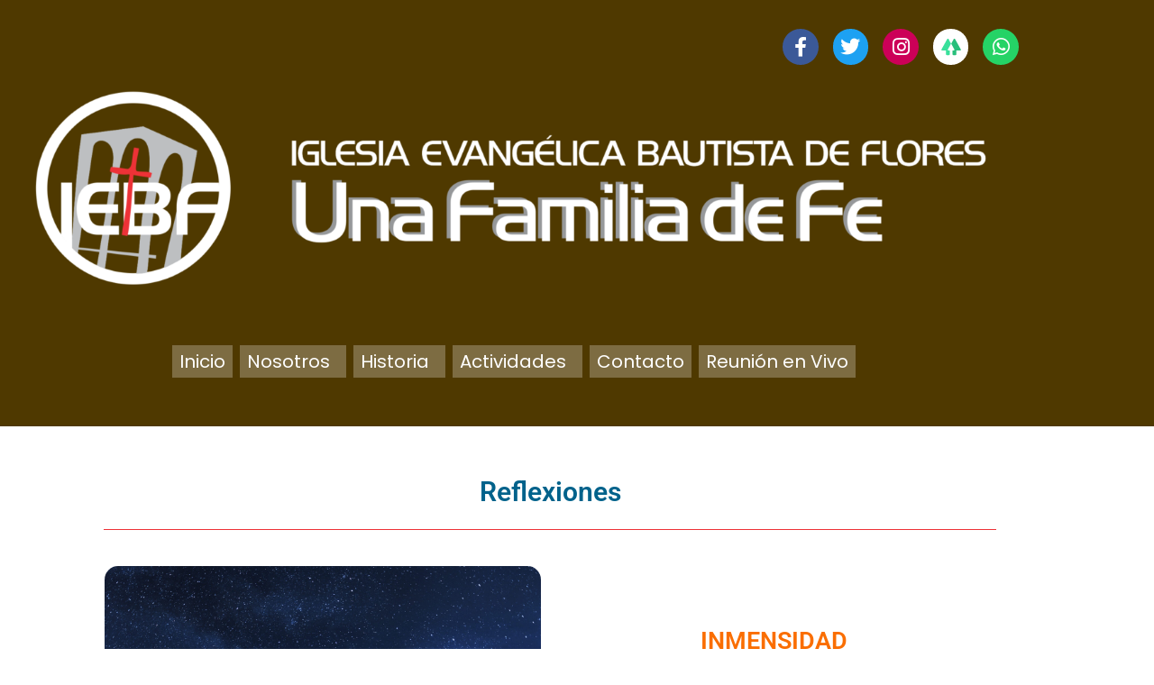

--- FILE ---
content_type: text/css
request_url: https://iebflores.com.ar/wp-content/uploads/elementor/css/post-5273.css?ver=1768605844
body_size: 874
content:
.elementor-widget-heading .elementor-heading-title{font-family:var( --e-global-typography-primary-font-family ), Sans-serif;font-weight:var( --e-global-typography-primary-font-weight );color:var( --e-global-color-primary );}.elementor-5273 .elementor-element.elementor-element-a8c07c2 > .elementor-widget-container{margin:0% 5% 0% 5%;padding:3% 0% 2% 0%;border-style:solid;border-width:0px 0px 1px 0px;border-color:#ED3237;}.elementor-5273 .elementor-element.elementor-element-a8c07c2{text-align:center;}.elementor-5273 .elementor-element.elementor-element-a8c07c2 .elementor-heading-title{font-family:"Roboto", Sans-serif;font-size:30px;font-weight:600;color:#01628B;}.elementor-5273 .elementor-element.elementor-element-2ad6d0a{padding:0% 5% 0% 5%;}.elementor-bc-flex-widget .elementor-5273 .elementor-element.elementor-element-82d3981.elementor-column .elementor-widget-wrap{align-items:center;}.elementor-5273 .elementor-element.elementor-element-82d3981.elementor-column.elementor-element[data-element_type="column"] > .elementor-widget-wrap.elementor-element-populated{align-content:center;align-items:center;}.elementor-widget-image .widget-image-caption{color:var( --e-global-color-text );font-family:var( --e-global-typography-text-font-family ), Sans-serif;font-weight:var( --e-global-typography-text-font-weight );}.elementor-5273 .elementor-element.elementor-element-0958c81 img{border-radius:15px 15px 15px 15px;}.elementor-bc-flex-widget .elementor-5273 .elementor-element.elementor-element-0a8511b.elementor-column .elementor-widget-wrap{align-items:center;}.elementor-5273 .elementor-element.elementor-element-0a8511b.elementor-column.elementor-element[data-element_type="column"] > .elementor-widget-wrap.elementor-element-populated{align-content:center;align-items:center;}.elementor-5273 .elementor-element.elementor-element-664d4d4 > .elementor-widget-container{margin:0% 5% 0% 5%;padding:3% 0% 0% 0%;}.elementor-5273 .elementor-element.elementor-element-664d4d4{text-align:center;}.elementor-5273 .elementor-element.elementor-element-664d4d4 .elementor-heading-title{font-family:"Roboto", Sans-serif;font-size:27px;font-weight:600;line-height:1.3em;color:#FA6E00;}.elementor-5273 .elementor-element.elementor-element-35a5ead > .elementor-widget-container{margin:0% 0% 0% 0%;}.elementor-5273 .elementor-element.elementor-element-35a5ead{text-align:center;}.elementor-5273 .elementor-element.elementor-element-35a5ead .elementor-heading-title{font-family:"Roboto", Sans-serif;font-size:20px;font-weight:500;font-style:italic;color:#555555;}.elementor-5273 .elementor-element.elementor-element-caf2de5 > .elementor-widget-container{margin:0% 0% 0% 0%;}.elementor-5273 .elementor-element.elementor-element-caf2de5{text-align:center;}.elementor-5273 .elementor-element.elementor-element-caf2de5 .elementor-heading-title{font-family:"Roboto", Sans-serif;font-size:20px;font-weight:400;font-style:italic;color:#555555;}.elementor-widget-text-editor{font-family:var( --e-global-typography-text-font-family ), Sans-serif;font-weight:var( --e-global-typography-text-font-weight );color:var( --e-global-color-text );}.elementor-widget-text-editor.elementor-drop-cap-view-stacked .elementor-drop-cap{background-color:var( --e-global-color-primary );}.elementor-widget-text-editor.elementor-drop-cap-view-framed .elementor-drop-cap, .elementor-widget-text-editor.elementor-drop-cap-view-default .elementor-drop-cap{color:var( --e-global-color-primary );border-color:var( --e-global-color-primary );}.elementor-5273 .elementor-element.elementor-element-31d3558 > .elementor-widget-container{margin:-1% 0% 0% 0%;}.elementor-5273 .elementor-element.elementor-element-31d3558{text-align:center;font-family:"Roboto", Sans-serif;font-size:19px;font-weight:400;color:#01628B;}.elementor-widget-divider{--divider-color:var( --e-global-color-secondary );}.elementor-widget-divider .elementor-divider__text{color:var( --e-global-color-secondary );font-family:var( --e-global-typography-secondary-font-family ), Sans-serif;font-weight:var( --e-global-typography-secondary-font-weight );}.elementor-widget-divider.elementor-view-stacked .elementor-icon{background-color:var( --e-global-color-secondary );}.elementor-widget-divider.elementor-view-framed .elementor-icon, .elementor-widget-divider.elementor-view-default .elementor-icon{color:var( --e-global-color-secondary );border-color:var( --e-global-color-secondary );}.elementor-widget-divider.elementor-view-framed .elementor-icon, .elementor-widget-divider.elementor-view-default .elementor-icon svg{fill:var( --e-global-color-secondary );}.elementor-5273 .elementor-element.elementor-element-c636ead{--divider-border-style:solid;--divider-color:#B4B2B2;--divider-border-width:1px;}.elementor-5273 .elementor-element.elementor-element-c636ead .elementor-divider-separator{width:100%;}.elementor-5273 .elementor-element.elementor-element-c636ead .elementor-divider{padding-block-start:15px;padding-block-end:15px;}.elementor-5273 .elementor-element.elementor-element-cca7e8d{margin-top:-1%;margin-bottom:0%;}.elementor-5273 .elementor-element.elementor-element-593daf6{padding:0% 0% 0% 0%;}.elementor-5273 .elementor-element.elementor-element-74aa360 > .elementor-widget-container{margin:1% 5% 5% 5%;}.elementor-5273 .elementor-element.elementor-element-74aa360{text-align:start;font-family:"Poppins", Sans-serif;font-size:18px;font-weight:400;line-height:1.4em;color:#555555;}.elementor-5273 .elementor-element.elementor-element-dae16db{margin-top:-2%;margin-bottom:0%;}.elementor-5273 .elementor-element.elementor-element-78062f6{margin-top:-3%;margin-bottom:0%;padding:0px 0px 0px 0px;}.elementor-5273 .elementor-element.elementor-element-1b1e0a0 > .elementor-widget-container{padding:0% 5% 0% 5%;}.elementor-5273 .elementor-element.elementor-element-1b1e0a0 .elementor-heading-title{font-family:"Poppins", Sans-serif;font-size:18px;font-weight:600;color:#555555;}.elementor-5273 .elementor-element.elementor-element-b7d6d79 > .elementor-widget-container{margin:2% 5% 0% 5%;}.elementor-widget-button .elementor-button{background-color:var( --e-global-color-accent );font-family:var( --e-global-typography-accent-font-family ), Sans-serif;font-weight:var( --e-global-typography-accent-font-weight );}.elementor-5273 .elementor-element.elementor-element-39dd98f .elementor-button{background-color:#FFFFFF;font-family:"Poppins", Sans-serif;font-size:19px;font-weight:600;fill:#FA6E00;color:#FA6E00;padding:0px 0px 0px 0px;}.elementor-5273 .elementor-element.elementor-element-39dd98f > .elementor-widget-container{padding:1% 5% 4% 6%;}.elementor-5273 .elementor-element.elementor-element-39dd98f .elementor-button-content-wrapper{flex-direction:row-reverse;}.elementor-5273 .elementor-element.elementor-element-39dd98f .elementor-button .elementor-button-content-wrapper{gap:6px;}.elementor-5273 .elementor-element.elementor-element-39dd98f .elementor-button:hover, .elementor-5273 .elementor-element.elementor-element-39dd98f .elementor-button:focus{color:#F59245;}.elementor-5273 .elementor-element.elementor-element-39dd98f .elementor-button:hover svg, .elementor-5273 .elementor-element.elementor-element-39dd98f .elementor-button:focus svg{fill:#F59245;}body.elementor-page-5273:not(.elementor-motion-effects-element-type-background), body.elementor-page-5273 > .elementor-motion-effects-container > .elementor-motion-effects-layer{background-color:#FFFFFF;}@media(max-width:1024px){.elementor-5273 .elementor-element.elementor-element-31d3558{font-size:16px;}.elementor-5273 .elementor-element.elementor-element-78062f6{margin-top:-3%;margin-bottom:0%;}}@media(max-width:767px){.elementor-5273 .elementor-element.elementor-element-a8c07c2 > .elementor-widget-container{margin:0% 1% 0% 1%;}.elementor-5273 .elementor-element.elementor-element-2ad6d0a{padding:0px 1px 0px 1px;}.elementor-5273 .elementor-element.elementor-element-664d4d4 > .elementor-widget-container{margin:0% 1% 0% 1%;}.elementor-5273 .elementor-element.elementor-element-664d4d4 .elementor-heading-title{font-size:25px;line-height:1.4em;}.elementor-5273 .elementor-element.elementor-element-35a5ead > .elementor-widget-container{margin:-3% 0% 0% 0%;}.elementor-5273 .elementor-element.elementor-element-35a5ead .elementor-heading-title{line-height:1.4em;}.elementor-5273 .elementor-element.elementor-element-caf2de5 > .elementor-widget-container{margin:-3% 0% 0% 0%;}.elementor-5273 .elementor-element.elementor-element-caf2de5 .elementor-heading-title{line-height:1.4em;}.elementor-5273 .elementor-element.elementor-element-31d3558 > .elementor-widget-container{margin:-5% 0% 0% 0%;}.elementor-5273 .elementor-element.elementor-element-31d3558{font-size:16px;}.elementor-5273 .elementor-element.elementor-element-c636ead > .elementor-widget-container{margin:-5% 3% 0% 3%;}.elementor-5273 .elementor-element.elementor-element-cca7e8d{margin-top:-10%;margin-bottom:0%;}.elementor-5273 .elementor-element.elementor-element-74aa360 > .elementor-widget-container{margin:1% 1% 5% 1%;}.elementor-5273 .elementor-element.elementor-element-78062f6{margin-top:-8%;margin-bottom:3%;padding:0% 0% 0% 0%;}.elementor-5273 .elementor-element.elementor-element-1b1e0a0 > .elementor-widget-container{padding:0% 0% 0% 1%;}.elementor-5273 .elementor-element.elementor-element-1b1e0a0{text-align:start;}.elementor-5273 .elementor-element.elementor-element-b7d6d79 > .elementor-widget-container{margin:2% 0% 10% 2%;}.elementor-5273 .elementor-element.elementor-element-39dd98f > .elementor-widget-container{margin:-4% 0% 7% 0%;}}@media(min-width:768px){.elementor-5273 .elementor-element.elementor-element-82d3981{width:50%;}.elementor-5273 .elementor-element.elementor-element-0a8511b{width:49.298%;}}

--- FILE ---
content_type: text/css
request_url: https://iebflores.com.ar/wp-content/uploads/elementor/css/post-52.css?ver=1768478154
body_size: 924
content:
.elementor-52 .elementor-element.elementor-element-b68dba2:not(.elementor-motion-effects-element-type-background), .elementor-52 .elementor-element.elementor-element-b68dba2 > .elementor-motion-effects-container > .elementor-motion-effects-layer{background-color:#4F3900;}.elementor-52 .elementor-element.elementor-element-b68dba2 > .elementor-background-overlay{background-color:#000000;opacity:0.5;transition:background 0.3s, border-radius 0.3s, opacity 0.3s;}.elementor-52 .elementor-element.elementor-element-b68dba2{transition:background 0.3s, border 0.3s, border-radius 0.3s, box-shadow 0.3s;padding:0% 0% 1% 0%;}.elementor-52 .elementor-element.elementor-element-96070f0 .elementor-repeater-item-eb3f69e.elementor-social-icon{background-color:#CC0058;}.elementor-52 .elementor-element.elementor-element-96070f0 .elementor-repeater-item-535271d.elementor-social-icon{background-color:#FFFFFF;}.elementor-52 .elementor-element.elementor-element-96070f0{--grid-template-columns:repeat(0, auto);--icon-size:22px;--grid-column-gap:12px;}.elementor-52 .elementor-element.elementor-element-96070f0 .elementor-widget-container{text-align:right;}.elementor-52 .elementor-element.elementor-element-96070f0 > .elementor-widget-container{margin:2% 0% 0% 0%;}.elementor-52 .elementor-element.elementor-element-96070f0 .elementor-social-icon{--icon-padding:0.4em;}.elementor-52 .elementor-element.elementor-element-96070f0 .elementor-icon{border-radius:50% 50% 50% 50%;}.elementor-widget-image .widget-image-caption{color:var( --e-global-color-text );font-family:var( --e-global-typography-text-font-family ), Sans-serif;font-weight:var( --e-global-typography-text-font-weight );}.elementor-widget-navigation-menu .menu-item a.hfe-menu-item.elementor-button{background-color:var( --e-global-color-accent );font-family:var( --e-global-typography-accent-font-family ), Sans-serif;font-weight:var( --e-global-typography-accent-font-weight );}.elementor-widget-navigation-menu .menu-item a.hfe-menu-item.elementor-button:hover{background-color:var( --e-global-color-accent );}.elementor-widget-navigation-menu a.hfe-menu-item, .elementor-widget-navigation-menu a.hfe-sub-menu-item{font-family:var( --e-global-typography-primary-font-family ), Sans-serif;font-weight:var( --e-global-typography-primary-font-weight );}.elementor-widget-navigation-menu .menu-item a.hfe-menu-item, .elementor-widget-navigation-menu .sub-menu a.hfe-sub-menu-item{color:var( --e-global-color-text );}.elementor-widget-navigation-menu .menu-item a.hfe-menu-item:hover,
								.elementor-widget-navigation-menu .sub-menu a.hfe-sub-menu-item:hover,
								.elementor-widget-navigation-menu .menu-item.current-menu-item a.hfe-menu-item,
								.elementor-widget-navigation-menu .menu-item a.hfe-menu-item.highlighted,
								.elementor-widget-navigation-menu .menu-item a.hfe-menu-item:focus{color:var( --e-global-color-accent );}.elementor-widget-navigation-menu .hfe-nav-menu-layout:not(.hfe-pointer__framed) .menu-item.parent a.hfe-menu-item:before,
								.elementor-widget-navigation-menu .hfe-nav-menu-layout:not(.hfe-pointer__framed) .menu-item.parent a.hfe-menu-item:after{background-color:var( --e-global-color-accent );}.elementor-widget-navigation-menu .hfe-nav-menu-layout:not(.hfe-pointer__framed) .menu-item.parent .sub-menu .hfe-has-submenu-container a:after{background-color:var( --e-global-color-accent );}.elementor-widget-navigation-menu .hfe-pointer__framed .menu-item.parent a.hfe-menu-item:before,
								.elementor-widget-navigation-menu .hfe-pointer__framed .menu-item.parent a.hfe-menu-item:after{border-color:var( --e-global-color-accent );}
							.elementor-widget-navigation-menu .sub-menu li a.hfe-sub-menu-item,
							.elementor-widget-navigation-menu nav.hfe-dropdown li a.hfe-sub-menu-item,
							.elementor-widget-navigation-menu nav.hfe-dropdown li a.hfe-menu-item,
							.elementor-widget-navigation-menu nav.hfe-dropdown-expandible li a.hfe-menu-item,
							.elementor-widget-navigation-menu nav.hfe-dropdown-expandible li a.hfe-sub-menu-item{font-family:var( --e-global-typography-accent-font-family ), Sans-serif;font-weight:var( --e-global-typography-accent-font-weight );}.elementor-52 .elementor-element.elementor-element-ee98572 .menu-item a.hfe-menu-item{padding-left:8px;padding-right:8px;}.elementor-52 .elementor-element.elementor-element-ee98572 .menu-item a.hfe-sub-menu-item{padding-left:calc( 8px + 20px );padding-right:8px;}.elementor-52 .elementor-element.elementor-element-ee98572 .hfe-nav-menu__layout-vertical .menu-item ul ul a.hfe-sub-menu-item{padding-left:calc( 8px + 40px );padding-right:8px;}.elementor-52 .elementor-element.elementor-element-ee98572 .hfe-nav-menu__layout-vertical .menu-item ul ul ul a.hfe-sub-menu-item{padding-left:calc( 8px + 60px );padding-right:8px;}.elementor-52 .elementor-element.elementor-element-ee98572 .hfe-nav-menu__layout-vertical .menu-item ul ul ul ul a.hfe-sub-menu-item{padding-left:calc( 8px + 80px );padding-right:8px;}.elementor-52 .elementor-element.elementor-element-ee98572 .menu-item a.hfe-menu-item, .elementor-52 .elementor-element.elementor-element-ee98572 .menu-item a.hfe-sub-menu-item{padding-top:8px;padding-bottom:8px;}body:not(.rtl) .elementor-52 .elementor-element.elementor-element-ee98572 .hfe-nav-menu__layout-horizontal .hfe-nav-menu > li.menu-item:not(:last-child){margin-right:8px;}body.rtl .elementor-52 .elementor-element.elementor-element-ee98572 .hfe-nav-menu__layout-horizontal .hfe-nav-menu > li.menu-item:not(:last-child){margin-left:8px;}.elementor-52 .elementor-element.elementor-element-ee98572 nav:not(.hfe-nav-menu__layout-horizontal) .hfe-nav-menu > li.menu-item:not(:last-child){margin-bottom:8px;}.elementor-52 .elementor-element.elementor-element-ee98572 ul.sub-menu{width:280px;}.elementor-52 .elementor-element.elementor-element-ee98572 .sub-menu a.hfe-sub-menu-item,
						 .elementor-52 .elementor-element.elementor-element-ee98572 nav.hfe-dropdown li a.hfe-menu-item,
						 .elementor-52 .elementor-element.elementor-element-ee98572 nav.hfe-dropdown li a.hfe-sub-menu-item,
						 .elementor-52 .elementor-element.elementor-element-ee98572 nav.hfe-dropdown-expandible li a.hfe-menu-item,
						 .elementor-52 .elementor-element.elementor-element-ee98572 nav.hfe-dropdown-expandible li a.hfe-sub-menu-item{padding-top:5px;padding-bottom:5px;}.elementor-52 .elementor-element.elementor-element-ee98572 .menu-item a.hfe-menu-item.elementor-button{background-color:#FF00008A;}.elementor-52 .elementor-element.elementor-element-ee98572 > .elementor-widget-container{margin:3% 0% 1% 0%;}.elementor-52 .elementor-element.elementor-element-ee98572 .hfe-nav-menu__toggle{margin:0 auto;}.elementor-52 .elementor-element.elementor-element-ee98572 a.hfe-menu-item, .elementor-52 .elementor-element.elementor-element-ee98572 a.hfe-sub-menu-item{font-family:"Poppins", Sans-serif;font-size:20px;font-weight:400;}.elementor-52 .elementor-element.elementor-element-ee98572 .menu-item a.hfe-menu-item, .elementor-52 .elementor-element.elementor-element-ee98572 .sub-menu a.hfe-sub-menu-item{color:#FFFFFF;}.elementor-52 .elementor-element.elementor-element-ee98572 .menu-item a.hfe-menu-item, .elementor-52 .elementor-element.elementor-element-ee98572 .sub-menu, .elementor-52 .elementor-element.elementor-element-ee98572 nav.hfe-dropdown, .elementor-52 .elementor-element.elementor-element-ee98572 .hfe-dropdown-expandible{background-color:#FFFFFF42;}.elementor-52 .elementor-element.elementor-element-ee98572 .menu-item a.hfe-menu-item:hover,
								.elementor-52 .elementor-element.elementor-element-ee98572 .sub-menu a.hfe-sub-menu-item:hover,
								.elementor-52 .elementor-element.elementor-element-ee98572 .menu-item.current-menu-item a.hfe-menu-item,
								.elementor-52 .elementor-element.elementor-element-ee98572 .menu-item a.hfe-menu-item.highlighted,
								.elementor-52 .elementor-element.elementor-element-ee98572 .menu-item a.hfe-menu-item:focus{color:#FF8728;}.elementor-52 .elementor-element.elementor-element-ee98572 .sub-menu,
								.elementor-52 .elementor-element.elementor-element-ee98572 nav.hfe-dropdown,
								.elementor-52 .elementor-element.elementor-element-ee98572 nav.hfe-dropdown-expandible,
								.elementor-52 .elementor-element.elementor-element-ee98572 nav.hfe-dropdown .menu-item a.hfe-menu-item,
								.elementor-52 .elementor-element.elementor-element-ee98572 nav.hfe-dropdown .menu-item a.hfe-sub-menu-item{background-color:#00000075;}
							.elementor-52 .elementor-element.elementor-element-ee98572 .sub-menu li a.hfe-sub-menu-item,
							.elementor-52 .elementor-element.elementor-element-ee98572 nav.hfe-dropdown li a.hfe-sub-menu-item,
							.elementor-52 .elementor-element.elementor-element-ee98572 nav.hfe-dropdown li a.hfe-menu-item,
							.elementor-52 .elementor-element.elementor-element-ee98572 nav.hfe-dropdown-expandible li a.hfe-menu-item,
							.elementor-52 .elementor-element.elementor-element-ee98572 nav.hfe-dropdown-expandible li a.hfe-sub-menu-item{font-family:"Poppins", Sans-serif;font-size:18px;font-weight:300;line-height:1.4em;}.elementor-52 .elementor-element.elementor-element-ee98572 .sub-menu li.menu-item:not(:last-child),
						.elementor-52 .elementor-element.elementor-element-ee98572 nav.hfe-dropdown li.menu-item:not(:last-child),
						.elementor-52 .elementor-element.elementor-element-ee98572 nav.hfe-dropdown-expandible li.menu-item:not(:last-child){border-bottom-style:solid;border-bottom-color:#c4c4c4;}.elementor-52 .elementor-element.elementor-element-ee98572 div.hfe-nav-menu-icon{color:#FFFFFF;}.elementor-52 .elementor-element.elementor-element-ee98572 div.hfe-nav-menu-icon svg{fill:#FFFFFF;}.elementor-52 .elementor-element.elementor-element-ee98572 .menu-item a.hfe-menu-item.elementor-button:hover{color:#FFFFFF;}.elementor-52 .elementor-element.elementor-element-0c6b7a1 .elementor-repeater-item-eb3f69e.elementor-social-icon{background-color:#CC0058;}.elementor-52 .elementor-element.elementor-element-0c6b7a1 .elementor-repeater-item-535271d.elementor-social-icon{background-color:#FFFFFF;}.elementor-52 .elementor-element.elementor-element-0c6b7a1{--grid-template-columns:repeat(0, auto);--icon-size:22px;--grid-column-gap:15px;}.elementor-52 .elementor-element.elementor-element-0c6b7a1 .elementor-widget-container{text-align:center;}.elementor-52 .elementor-element.elementor-element-0c6b7a1 > .elementor-widget-container{margin:0% 0% 2% 0%;}.elementor-52 .elementor-element.elementor-element-0c6b7a1 .elementor-social-icon{--icon-padding:0.4em;}.elementor-52 .elementor-element.elementor-element-0c6b7a1 .elementor-icon{border-radius:50% 50% 50% 50%;}@media(max-width:1024px){body:not(.rtl) .elementor-52 .elementor-element.elementor-element-ee98572.hfe-nav-menu__breakpoint-tablet .hfe-nav-menu__layout-horizontal .hfe-nav-menu > li.menu-item:not(:last-child){margin-right:0px;}body .elementor-52 .elementor-element.elementor-element-ee98572 nav.hfe-nav-menu__layout-vertical .hfe-nav-menu > li.menu-item:not(:last-child){margin-bottom:0px;}.elementor-52 .elementor-element.elementor-element-ee98572 a.hfe-menu-item, .elementor-52 .elementor-element.elementor-element-ee98572 a.hfe-sub-menu-item{font-size:17px;}}@media(max-width:767px){.elementor-52 .elementor-element.elementor-element-b68dba2{padding:6% 0% 3% 0%;}.elementor-52 .elementor-element.elementor-element-96070f0 .elementor-widget-container{text-align:center;}.elementor-52 .elementor-element.elementor-element-96070f0{--grid-column-gap:17px;}.elementor-52 .elementor-element.elementor-element-ec2949b > .elementor-widget-container{margin:0% 0% 0% 0%;}body:not(.rtl) .elementor-52 .elementor-element.elementor-element-ee98572.hfe-nav-menu__breakpoint-mobile .hfe-nav-menu__layout-horizontal .hfe-nav-menu > li.menu-item:not(:last-child){margin-right:0px;}body .elementor-52 .elementor-element.elementor-element-ee98572 nav.hfe-nav-menu__layout-vertical .hfe-nav-menu > li.menu-item:not(:last-child){margin-bottom:0px;}.elementor-52 .elementor-element.elementor-element-ee98572 .hfe-nav-menu-icon{font-size:40px;}.elementor-52 .elementor-element.elementor-element-ee98572 .hfe-nav-menu-icon svg{font-size:40px;line-height:40px;height:40px;width:40px;}.elementor-52 .elementor-element.elementor-element-ee98572 > .elementor-widget-container{margin:0% 0% 0% 0%;}.elementor-52 .elementor-element.elementor-element-ee98572 a.hfe-menu-item, .elementor-52 .elementor-element.elementor-element-ee98572 a.hfe-sub-menu-item{font-size:20px;}
							.elementor-52 .elementor-element.elementor-element-ee98572 .sub-menu li a.hfe-sub-menu-item,
							.elementor-52 .elementor-element.elementor-element-ee98572 nav.hfe-dropdown li a.hfe-sub-menu-item,
							.elementor-52 .elementor-element.elementor-element-ee98572 nav.hfe-dropdown li a.hfe-menu-item,
							.elementor-52 .elementor-element.elementor-element-ee98572 nav.hfe-dropdown-expandible li a.hfe-menu-item,
							.elementor-52 .elementor-element.elementor-element-ee98572 nav.hfe-dropdown-expandible li a.hfe-sub-menu-item{font-size:18px;}.elementor-52 .elementor-element.elementor-element-0c6b7a1 .elementor-widget-container{text-align:center;}.elementor-52 .elementor-element.elementor-element-0c6b7a1 > .elementor-widget-container{margin:2% 0% 2% 0%;}.elementor-52 .elementor-element.elementor-element-0c6b7a1{--icon-size:20px;--grid-column-gap:15px;}}

--- FILE ---
content_type: text/css
request_url: https://iebflores.com.ar/wp-content/uploads/elementor/css/post-54.css?ver=1768478154
body_size: 505
content:
.elementor-54 .elementor-element.elementor-element-622aae1:not(.elementor-motion-effects-element-type-background), .elementor-54 .elementor-element.elementor-element-622aae1 > .elementor-motion-effects-container > .elementor-motion-effects-layer{background-color:#000000;}.elementor-54 .elementor-element.elementor-element-622aae1{transition:background 0.3s, border 0.3s, border-radius 0.3s, box-shadow 0.3s;margin-top:0%;margin-bottom:0%;padding:3% 2% 2% 2%;}.elementor-54 .elementor-element.elementor-element-622aae1 > .elementor-background-overlay{transition:background 0.3s, border-radius 0.3s, opacity 0.3s;}.elementor-widget-heading .elementor-heading-title{font-family:var( --e-global-typography-primary-font-family ), Sans-serif;font-weight:var( --e-global-typography-primary-font-weight );color:var( --e-global-color-primary );}.elementor-54 .elementor-element.elementor-element-a9fe47e .elementor-heading-title{font-family:"Roboto", Sans-serif;font-size:18px;font-weight:500;color:#999999;}.elementor-54 .elementor-element.elementor-element-0a41b13 > .elementor-widget-container{margin:-1% 0% 0% 0%;}.elementor-54 .elementor-element.elementor-element-0a41b13 .elementor-heading-title{font-family:"Roboto", Sans-serif;font-size:17px;font-weight:300;color:#999999;}.elementor-54 .elementor-element.elementor-element-5273de1 > .elementor-widget-container{margin:-1% 0% 0% 0%;}.elementor-54 .elementor-element.elementor-element-5273de1 .elementor-heading-title{font-family:"Roboto", Sans-serif;font-size:17px;font-weight:300;color:#999999;}.elementor-54 .elementor-element.elementor-element-f6e15ba > .elementor-widget-container{margin:-1% 0% 0% 0%;}.elementor-54 .elementor-element.elementor-element-f6e15ba .elementor-heading-title{font-family:"Roboto", Sans-serif;font-size:17px;font-weight:300;color:#999999;}.elementor-54 .elementor-element.elementor-element-2618ff8 > .elementor-widget-container{margin:-1% 0% 0% 0%;}.elementor-54 .elementor-element.elementor-element-2618ff8 .elementor-heading-title{font-family:"Roboto", Sans-serif;font-size:17px;font-weight:500;color:#999999;}.elementor-bc-flex-widget .elementor-54 .elementor-element.elementor-element-f8b8eda.elementor-column .elementor-widget-wrap{align-items:center;}.elementor-54 .elementor-element.elementor-element-f8b8eda.elementor-column.elementor-element[data-element_type="column"] > .elementor-widget-wrap.elementor-element-populated{align-content:center;align-items:center;}.elementor-54 .elementor-element.elementor-element-db9be57 .elementor-repeater-item-eb3f69e.elementor-social-icon{background-color:#CC0058;}.elementor-54 .elementor-element.elementor-element-db9be57 .elementor-repeater-item-535271d.elementor-social-icon{background-color:#FFFFFF;}.elementor-54 .elementor-element.elementor-element-db9be57{--grid-template-columns:repeat(0, auto);--icon-size:25px;--grid-column-gap:20px;}.elementor-54 .elementor-element.elementor-element-db9be57 .elementor-widget-container{text-align:center;}.elementor-54 .elementor-element.elementor-element-db9be57 .elementor-social-icon{--icon-padding:0.4em;}.elementor-54 .elementor-element.elementor-element-db9be57 .elementor-icon{border-radius:50% 50% 50% 50%;}.elementor-54 .elementor-element.elementor-element-b334edd:not(.elementor-motion-effects-element-type-background), .elementor-54 .elementor-element.elementor-element-b334edd > .elementor-motion-effects-container > .elementor-motion-effects-layer{background-color:#000000;}.elementor-54 .elementor-element.elementor-element-b334edd{border-style:solid;border-width:1px 0px 0px 0px;border-color:#999999;transition:background 0.3s, border 0.3s, border-radius 0.3s, box-shadow 0.3s;margin-top:0%;margin-bottom:0%;padding:2% 2% 2% 2%;}.elementor-54 .elementor-element.elementor-element-b334edd > .elementor-background-overlay{transition:background 0.3s, border-radius 0.3s, opacity 0.3s;}.elementor-widget-copyright .hfe-copyright-wrapper a, .elementor-widget-copyright .hfe-copyright-wrapper{color:var( --e-global-color-text );}.elementor-widget-copyright .hfe-copyright-wrapper, .elementor-widget-copyright .hfe-copyright-wrapper a{font-family:var( --e-global-typography-text-font-family ), Sans-serif;font-weight:var( --e-global-typography-text-font-weight );}.elementor-54 .elementor-element.elementor-element-5f0cf9e .hfe-copyright-wrapper{text-align:center;}.elementor-54 .elementor-element.elementor-element-5f0cf9e .hfe-copyright-wrapper a, .elementor-54 .elementor-element.elementor-element-5f0cf9e .hfe-copyright-wrapper{color:#999999;}.elementor-54 .elementor-element.elementor-element-5f0cf9e .hfe-copyright-wrapper, .elementor-54 .elementor-element.elementor-element-5f0cf9e .hfe-copyright-wrapper a{font-family:"Roboto", Sans-serif;font-size:17px;font-weight:400;}:root{--page-title-display:none;}@media(max-width:1024px) and (min-width:768px){.elementor-54 .elementor-element.elementor-element-1bcd9bf{width:100%;}}@media(max-width:1024px){.elementor-54 .elementor-element.elementor-element-a9fe47e .elementor-heading-title{line-height:1.3em;}.elementor-54 .elementor-element.elementor-element-0a41b13 .elementor-heading-title{line-height:1.3em;}.elementor-54 .elementor-element.elementor-element-5273de1 .elementor-heading-title{line-height:1.3em;}.elementor-54 .elementor-element.elementor-element-5f0cf9e .hfe-copyright-wrapper{text-align:center;}}@media(max-width:767px){.elementor-54 .elementor-element.elementor-element-622aae1{padding:8% 3% 5% 3%;}.elementor-54 .elementor-element.elementor-element-a9fe47e .elementor-heading-title{line-height:1.6em;}.elementor-54 .elementor-element.elementor-element-0a41b13 .elementor-heading-title{line-height:1.5em;}.elementor-54 .elementor-element.elementor-element-5273de1 .elementor-heading-title{line-height:1.5em;}.elementor-54 .elementor-element.elementor-element-f8b8eda > .elementor-element-populated{margin:5% 0% 4% 0%;--e-column-margin-right:0%;--e-column-margin-left:0%;}.elementor-54 .elementor-element.elementor-element-db9be57{--grid-column-gap:17px;}.elementor-54 .elementor-element.elementor-element-b334edd{margin-top:0%;margin-bottom:0%;padding:10px 0px 10px 0px;}.elementor-54 .elementor-element.elementor-element-1bcd9bf > .elementor-element-populated{margin:5% 0% 0% 0%;--e-column-margin-right:0%;--e-column-margin-left:0%;}}